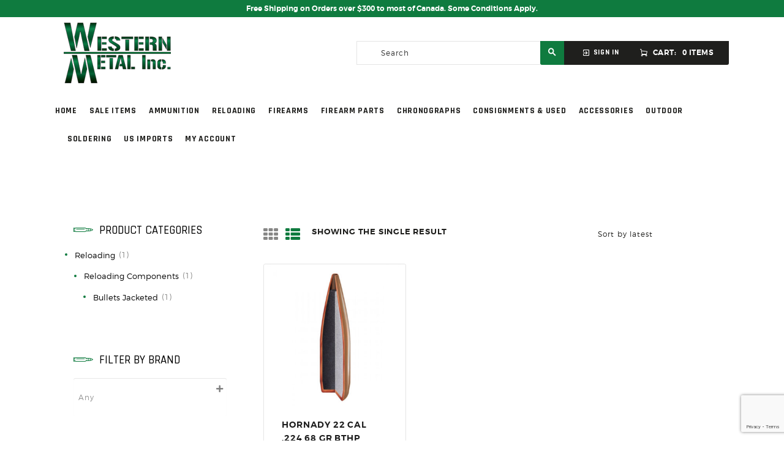

--- FILE ---
content_type: text/html; charset=utf-8
request_url: https://www.google.com/recaptcha/api2/anchor?ar=1&k=6LcrTHskAAAAAOInvmjRey1H69f0xEWkeI-afjB1&co=aHR0cHM6Ly93d3cud2VzdGVybm1ldGFsLmNhOjQ0Mw..&hl=en&v=PoyoqOPhxBO7pBk68S4YbpHZ&size=invisible&anchor-ms=20000&execute-ms=30000&cb=hje42xh6vjht
body_size: 48746
content:
<!DOCTYPE HTML><html dir="ltr" lang="en"><head><meta http-equiv="Content-Type" content="text/html; charset=UTF-8">
<meta http-equiv="X-UA-Compatible" content="IE=edge">
<title>reCAPTCHA</title>
<style type="text/css">
/* cyrillic-ext */
@font-face {
  font-family: 'Roboto';
  font-style: normal;
  font-weight: 400;
  font-stretch: 100%;
  src: url(//fonts.gstatic.com/s/roboto/v48/KFO7CnqEu92Fr1ME7kSn66aGLdTylUAMa3GUBHMdazTgWw.woff2) format('woff2');
  unicode-range: U+0460-052F, U+1C80-1C8A, U+20B4, U+2DE0-2DFF, U+A640-A69F, U+FE2E-FE2F;
}
/* cyrillic */
@font-face {
  font-family: 'Roboto';
  font-style: normal;
  font-weight: 400;
  font-stretch: 100%;
  src: url(//fonts.gstatic.com/s/roboto/v48/KFO7CnqEu92Fr1ME7kSn66aGLdTylUAMa3iUBHMdazTgWw.woff2) format('woff2');
  unicode-range: U+0301, U+0400-045F, U+0490-0491, U+04B0-04B1, U+2116;
}
/* greek-ext */
@font-face {
  font-family: 'Roboto';
  font-style: normal;
  font-weight: 400;
  font-stretch: 100%;
  src: url(//fonts.gstatic.com/s/roboto/v48/KFO7CnqEu92Fr1ME7kSn66aGLdTylUAMa3CUBHMdazTgWw.woff2) format('woff2');
  unicode-range: U+1F00-1FFF;
}
/* greek */
@font-face {
  font-family: 'Roboto';
  font-style: normal;
  font-weight: 400;
  font-stretch: 100%;
  src: url(//fonts.gstatic.com/s/roboto/v48/KFO7CnqEu92Fr1ME7kSn66aGLdTylUAMa3-UBHMdazTgWw.woff2) format('woff2');
  unicode-range: U+0370-0377, U+037A-037F, U+0384-038A, U+038C, U+038E-03A1, U+03A3-03FF;
}
/* math */
@font-face {
  font-family: 'Roboto';
  font-style: normal;
  font-weight: 400;
  font-stretch: 100%;
  src: url(//fonts.gstatic.com/s/roboto/v48/KFO7CnqEu92Fr1ME7kSn66aGLdTylUAMawCUBHMdazTgWw.woff2) format('woff2');
  unicode-range: U+0302-0303, U+0305, U+0307-0308, U+0310, U+0312, U+0315, U+031A, U+0326-0327, U+032C, U+032F-0330, U+0332-0333, U+0338, U+033A, U+0346, U+034D, U+0391-03A1, U+03A3-03A9, U+03B1-03C9, U+03D1, U+03D5-03D6, U+03F0-03F1, U+03F4-03F5, U+2016-2017, U+2034-2038, U+203C, U+2040, U+2043, U+2047, U+2050, U+2057, U+205F, U+2070-2071, U+2074-208E, U+2090-209C, U+20D0-20DC, U+20E1, U+20E5-20EF, U+2100-2112, U+2114-2115, U+2117-2121, U+2123-214F, U+2190, U+2192, U+2194-21AE, U+21B0-21E5, U+21F1-21F2, U+21F4-2211, U+2213-2214, U+2216-22FF, U+2308-230B, U+2310, U+2319, U+231C-2321, U+2336-237A, U+237C, U+2395, U+239B-23B7, U+23D0, U+23DC-23E1, U+2474-2475, U+25AF, U+25B3, U+25B7, U+25BD, U+25C1, U+25CA, U+25CC, U+25FB, U+266D-266F, U+27C0-27FF, U+2900-2AFF, U+2B0E-2B11, U+2B30-2B4C, U+2BFE, U+3030, U+FF5B, U+FF5D, U+1D400-1D7FF, U+1EE00-1EEFF;
}
/* symbols */
@font-face {
  font-family: 'Roboto';
  font-style: normal;
  font-weight: 400;
  font-stretch: 100%;
  src: url(//fonts.gstatic.com/s/roboto/v48/KFO7CnqEu92Fr1ME7kSn66aGLdTylUAMaxKUBHMdazTgWw.woff2) format('woff2');
  unicode-range: U+0001-000C, U+000E-001F, U+007F-009F, U+20DD-20E0, U+20E2-20E4, U+2150-218F, U+2190, U+2192, U+2194-2199, U+21AF, U+21E6-21F0, U+21F3, U+2218-2219, U+2299, U+22C4-22C6, U+2300-243F, U+2440-244A, U+2460-24FF, U+25A0-27BF, U+2800-28FF, U+2921-2922, U+2981, U+29BF, U+29EB, U+2B00-2BFF, U+4DC0-4DFF, U+FFF9-FFFB, U+10140-1018E, U+10190-1019C, U+101A0, U+101D0-101FD, U+102E0-102FB, U+10E60-10E7E, U+1D2C0-1D2D3, U+1D2E0-1D37F, U+1F000-1F0FF, U+1F100-1F1AD, U+1F1E6-1F1FF, U+1F30D-1F30F, U+1F315, U+1F31C, U+1F31E, U+1F320-1F32C, U+1F336, U+1F378, U+1F37D, U+1F382, U+1F393-1F39F, U+1F3A7-1F3A8, U+1F3AC-1F3AF, U+1F3C2, U+1F3C4-1F3C6, U+1F3CA-1F3CE, U+1F3D4-1F3E0, U+1F3ED, U+1F3F1-1F3F3, U+1F3F5-1F3F7, U+1F408, U+1F415, U+1F41F, U+1F426, U+1F43F, U+1F441-1F442, U+1F444, U+1F446-1F449, U+1F44C-1F44E, U+1F453, U+1F46A, U+1F47D, U+1F4A3, U+1F4B0, U+1F4B3, U+1F4B9, U+1F4BB, U+1F4BF, U+1F4C8-1F4CB, U+1F4D6, U+1F4DA, U+1F4DF, U+1F4E3-1F4E6, U+1F4EA-1F4ED, U+1F4F7, U+1F4F9-1F4FB, U+1F4FD-1F4FE, U+1F503, U+1F507-1F50B, U+1F50D, U+1F512-1F513, U+1F53E-1F54A, U+1F54F-1F5FA, U+1F610, U+1F650-1F67F, U+1F687, U+1F68D, U+1F691, U+1F694, U+1F698, U+1F6AD, U+1F6B2, U+1F6B9-1F6BA, U+1F6BC, U+1F6C6-1F6CF, U+1F6D3-1F6D7, U+1F6E0-1F6EA, U+1F6F0-1F6F3, U+1F6F7-1F6FC, U+1F700-1F7FF, U+1F800-1F80B, U+1F810-1F847, U+1F850-1F859, U+1F860-1F887, U+1F890-1F8AD, U+1F8B0-1F8BB, U+1F8C0-1F8C1, U+1F900-1F90B, U+1F93B, U+1F946, U+1F984, U+1F996, U+1F9E9, U+1FA00-1FA6F, U+1FA70-1FA7C, U+1FA80-1FA89, U+1FA8F-1FAC6, U+1FACE-1FADC, U+1FADF-1FAE9, U+1FAF0-1FAF8, U+1FB00-1FBFF;
}
/* vietnamese */
@font-face {
  font-family: 'Roboto';
  font-style: normal;
  font-weight: 400;
  font-stretch: 100%;
  src: url(//fonts.gstatic.com/s/roboto/v48/KFO7CnqEu92Fr1ME7kSn66aGLdTylUAMa3OUBHMdazTgWw.woff2) format('woff2');
  unicode-range: U+0102-0103, U+0110-0111, U+0128-0129, U+0168-0169, U+01A0-01A1, U+01AF-01B0, U+0300-0301, U+0303-0304, U+0308-0309, U+0323, U+0329, U+1EA0-1EF9, U+20AB;
}
/* latin-ext */
@font-face {
  font-family: 'Roboto';
  font-style: normal;
  font-weight: 400;
  font-stretch: 100%;
  src: url(//fonts.gstatic.com/s/roboto/v48/KFO7CnqEu92Fr1ME7kSn66aGLdTylUAMa3KUBHMdazTgWw.woff2) format('woff2');
  unicode-range: U+0100-02BA, U+02BD-02C5, U+02C7-02CC, U+02CE-02D7, U+02DD-02FF, U+0304, U+0308, U+0329, U+1D00-1DBF, U+1E00-1E9F, U+1EF2-1EFF, U+2020, U+20A0-20AB, U+20AD-20C0, U+2113, U+2C60-2C7F, U+A720-A7FF;
}
/* latin */
@font-face {
  font-family: 'Roboto';
  font-style: normal;
  font-weight: 400;
  font-stretch: 100%;
  src: url(//fonts.gstatic.com/s/roboto/v48/KFO7CnqEu92Fr1ME7kSn66aGLdTylUAMa3yUBHMdazQ.woff2) format('woff2');
  unicode-range: U+0000-00FF, U+0131, U+0152-0153, U+02BB-02BC, U+02C6, U+02DA, U+02DC, U+0304, U+0308, U+0329, U+2000-206F, U+20AC, U+2122, U+2191, U+2193, U+2212, U+2215, U+FEFF, U+FFFD;
}
/* cyrillic-ext */
@font-face {
  font-family: 'Roboto';
  font-style: normal;
  font-weight: 500;
  font-stretch: 100%;
  src: url(//fonts.gstatic.com/s/roboto/v48/KFO7CnqEu92Fr1ME7kSn66aGLdTylUAMa3GUBHMdazTgWw.woff2) format('woff2');
  unicode-range: U+0460-052F, U+1C80-1C8A, U+20B4, U+2DE0-2DFF, U+A640-A69F, U+FE2E-FE2F;
}
/* cyrillic */
@font-face {
  font-family: 'Roboto';
  font-style: normal;
  font-weight: 500;
  font-stretch: 100%;
  src: url(//fonts.gstatic.com/s/roboto/v48/KFO7CnqEu92Fr1ME7kSn66aGLdTylUAMa3iUBHMdazTgWw.woff2) format('woff2');
  unicode-range: U+0301, U+0400-045F, U+0490-0491, U+04B0-04B1, U+2116;
}
/* greek-ext */
@font-face {
  font-family: 'Roboto';
  font-style: normal;
  font-weight: 500;
  font-stretch: 100%;
  src: url(//fonts.gstatic.com/s/roboto/v48/KFO7CnqEu92Fr1ME7kSn66aGLdTylUAMa3CUBHMdazTgWw.woff2) format('woff2');
  unicode-range: U+1F00-1FFF;
}
/* greek */
@font-face {
  font-family: 'Roboto';
  font-style: normal;
  font-weight: 500;
  font-stretch: 100%;
  src: url(//fonts.gstatic.com/s/roboto/v48/KFO7CnqEu92Fr1ME7kSn66aGLdTylUAMa3-UBHMdazTgWw.woff2) format('woff2');
  unicode-range: U+0370-0377, U+037A-037F, U+0384-038A, U+038C, U+038E-03A1, U+03A3-03FF;
}
/* math */
@font-face {
  font-family: 'Roboto';
  font-style: normal;
  font-weight: 500;
  font-stretch: 100%;
  src: url(//fonts.gstatic.com/s/roboto/v48/KFO7CnqEu92Fr1ME7kSn66aGLdTylUAMawCUBHMdazTgWw.woff2) format('woff2');
  unicode-range: U+0302-0303, U+0305, U+0307-0308, U+0310, U+0312, U+0315, U+031A, U+0326-0327, U+032C, U+032F-0330, U+0332-0333, U+0338, U+033A, U+0346, U+034D, U+0391-03A1, U+03A3-03A9, U+03B1-03C9, U+03D1, U+03D5-03D6, U+03F0-03F1, U+03F4-03F5, U+2016-2017, U+2034-2038, U+203C, U+2040, U+2043, U+2047, U+2050, U+2057, U+205F, U+2070-2071, U+2074-208E, U+2090-209C, U+20D0-20DC, U+20E1, U+20E5-20EF, U+2100-2112, U+2114-2115, U+2117-2121, U+2123-214F, U+2190, U+2192, U+2194-21AE, U+21B0-21E5, U+21F1-21F2, U+21F4-2211, U+2213-2214, U+2216-22FF, U+2308-230B, U+2310, U+2319, U+231C-2321, U+2336-237A, U+237C, U+2395, U+239B-23B7, U+23D0, U+23DC-23E1, U+2474-2475, U+25AF, U+25B3, U+25B7, U+25BD, U+25C1, U+25CA, U+25CC, U+25FB, U+266D-266F, U+27C0-27FF, U+2900-2AFF, U+2B0E-2B11, U+2B30-2B4C, U+2BFE, U+3030, U+FF5B, U+FF5D, U+1D400-1D7FF, U+1EE00-1EEFF;
}
/* symbols */
@font-face {
  font-family: 'Roboto';
  font-style: normal;
  font-weight: 500;
  font-stretch: 100%;
  src: url(//fonts.gstatic.com/s/roboto/v48/KFO7CnqEu92Fr1ME7kSn66aGLdTylUAMaxKUBHMdazTgWw.woff2) format('woff2');
  unicode-range: U+0001-000C, U+000E-001F, U+007F-009F, U+20DD-20E0, U+20E2-20E4, U+2150-218F, U+2190, U+2192, U+2194-2199, U+21AF, U+21E6-21F0, U+21F3, U+2218-2219, U+2299, U+22C4-22C6, U+2300-243F, U+2440-244A, U+2460-24FF, U+25A0-27BF, U+2800-28FF, U+2921-2922, U+2981, U+29BF, U+29EB, U+2B00-2BFF, U+4DC0-4DFF, U+FFF9-FFFB, U+10140-1018E, U+10190-1019C, U+101A0, U+101D0-101FD, U+102E0-102FB, U+10E60-10E7E, U+1D2C0-1D2D3, U+1D2E0-1D37F, U+1F000-1F0FF, U+1F100-1F1AD, U+1F1E6-1F1FF, U+1F30D-1F30F, U+1F315, U+1F31C, U+1F31E, U+1F320-1F32C, U+1F336, U+1F378, U+1F37D, U+1F382, U+1F393-1F39F, U+1F3A7-1F3A8, U+1F3AC-1F3AF, U+1F3C2, U+1F3C4-1F3C6, U+1F3CA-1F3CE, U+1F3D4-1F3E0, U+1F3ED, U+1F3F1-1F3F3, U+1F3F5-1F3F7, U+1F408, U+1F415, U+1F41F, U+1F426, U+1F43F, U+1F441-1F442, U+1F444, U+1F446-1F449, U+1F44C-1F44E, U+1F453, U+1F46A, U+1F47D, U+1F4A3, U+1F4B0, U+1F4B3, U+1F4B9, U+1F4BB, U+1F4BF, U+1F4C8-1F4CB, U+1F4D6, U+1F4DA, U+1F4DF, U+1F4E3-1F4E6, U+1F4EA-1F4ED, U+1F4F7, U+1F4F9-1F4FB, U+1F4FD-1F4FE, U+1F503, U+1F507-1F50B, U+1F50D, U+1F512-1F513, U+1F53E-1F54A, U+1F54F-1F5FA, U+1F610, U+1F650-1F67F, U+1F687, U+1F68D, U+1F691, U+1F694, U+1F698, U+1F6AD, U+1F6B2, U+1F6B9-1F6BA, U+1F6BC, U+1F6C6-1F6CF, U+1F6D3-1F6D7, U+1F6E0-1F6EA, U+1F6F0-1F6F3, U+1F6F7-1F6FC, U+1F700-1F7FF, U+1F800-1F80B, U+1F810-1F847, U+1F850-1F859, U+1F860-1F887, U+1F890-1F8AD, U+1F8B0-1F8BB, U+1F8C0-1F8C1, U+1F900-1F90B, U+1F93B, U+1F946, U+1F984, U+1F996, U+1F9E9, U+1FA00-1FA6F, U+1FA70-1FA7C, U+1FA80-1FA89, U+1FA8F-1FAC6, U+1FACE-1FADC, U+1FADF-1FAE9, U+1FAF0-1FAF8, U+1FB00-1FBFF;
}
/* vietnamese */
@font-face {
  font-family: 'Roboto';
  font-style: normal;
  font-weight: 500;
  font-stretch: 100%;
  src: url(//fonts.gstatic.com/s/roboto/v48/KFO7CnqEu92Fr1ME7kSn66aGLdTylUAMa3OUBHMdazTgWw.woff2) format('woff2');
  unicode-range: U+0102-0103, U+0110-0111, U+0128-0129, U+0168-0169, U+01A0-01A1, U+01AF-01B0, U+0300-0301, U+0303-0304, U+0308-0309, U+0323, U+0329, U+1EA0-1EF9, U+20AB;
}
/* latin-ext */
@font-face {
  font-family: 'Roboto';
  font-style: normal;
  font-weight: 500;
  font-stretch: 100%;
  src: url(//fonts.gstatic.com/s/roboto/v48/KFO7CnqEu92Fr1ME7kSn66aGLdTylUAMa3KUBHMdazTgWw.woff2) format('woff2');
  unicode-range: U+0100-02BA, U+02BD-02C5, U+02C7-02CC, U+02CE-02D7, U+02DD-02FF, U+0304, U+0308, U+0329, U+1D00-1DBF, U+1E00-1E9F, U+1EF2-1EFF, U+2020, U+20A0-20AB, U+20AD-20C0, U+2113, U+2C60-2C7F, U+A720-A7FF;
}
/* latin */
@font-face {
  font-family: 'Roboto';
  font-style: normal;
  font-weight: 500;
  font-stretch: 100%;
  src: url(//fonts.gstatic.com/s/roboto/v48/KFO7CnqEu92Fr1ME7kSn66aGLdTylUAMa3yUBHMdazQ.woff2) format('woff2');
  unicode-range: U+0000-00FF, U+0131, U+0152-0153, U+02BB-02BC, U+02C6, U+02DA, U+02DC, U+0304, U+0308, U+0329, U+2000-206F, U+20AC, U+2122, U+2191, U+2193, U+2212, U+2215, U+FEFF, U+FFFD;
}
/* cyrillic-ext */
@font-face {
  font-family: 'Roboto';
  font-style: normal;
  font-weight: 900;
  font-stretch: 100%;
  src: url(//fonts.gstatic.com/s/roboto/v48/KFO7CnqEu92Fr1ME7kSn66aGLdTylUAMa3GUBHMdazTgWw.woff2) format('woff2');
  unicode-range: U+0460-052F, U+1C80-1C8A, U+20B4, U+2DE0-2DFF, U+A640-A69F, U+FE2E-FE2F;
}
/* cyrillic */
@font-face {
  font-family: 'Roboto';
  font-style: normal;
  font-weight: 900;
  font-stretch: 100%;
  src: url(//fonts.gstatic.com/s/roboto/v48/KFO7CnqEu92Fr1ME7kSn66aGLdTylUAMa3iUBHMdazTgWw.woff2) format('woff2');
  unicode-range: U+0301, U+0400-045F, U+0490-0491, U+04B0-04B1, U+2116;
}
/* greek-ext */
@font-face {
  font-family: 'Roboto';
  font-style: normal;
  font-weight: 900;
  font-stretch: 100%;
  src: url(//fonts.gstatic.com/s/roboto/v48/KFO7CnqEu92Fr1ME7kSn66aGLdTylUAMa3CUBHMdazTgWw.woff2) format('woff2');
  unicode-range: U+1F00-1FFF;
}
/* greek */
@font-face {
  font-family: 'Roboto';
  font-style: normal;
  font-weight: 900;
  font-stretch: 100%;
  src: url(//fonts.gstatic.com/s/roboto/v48/KFO7CnqEu92Fr1ME7kSn66aGLdTylUAMa3-UBHMdazTgWw.woff2) format('woff2');
  unicode-range: U+0370-0377, U+037A-037F, U+0384-038A, U+038C, U+038E-03A1, U+03A3-03FF;
}
/* math */
@font-face {
  font-family: 'Roboto';
  font-style: normal;
  font-weight: 900;
  font-stretch: 100%;
  src: url(//fonts.gstatic.com/s/roboto/v48/KFO7CnqEu92Fr1ME7kSn66aGLdTylUAMawCUBHMdazTgWw.woff2) format('woff2');
  unicode-range: U+0302-0303, U+0305, U+0307-0308, U+0310, U+0312, U+0315, U+031A, U+0326-0327, U+032C, U+032F-0330, U+0332-0333, U+0338, U+033A, U+0346, U+034D, U+0391-03A1, U+03A3-03A9, U+03B1-03C9, U+03D1, U+03D5-03D6, U+03F0-03F1, U+03F4-03F5, U+2016-2017, U+2034-2038, U+203C, U+2040, U+2043, U+2047, U+2050, U+2057, U+205F, U+2070-2071, U+2074-208E, U+2090-209C, U+20D0-20DC, U+20E1, U+20E5-20EF, U+2100-2112, U+2114-2115, U+2117-2121, U+2123-214F, U+2190, U+2192, U+2194-21AE, U+21B0-21E5, U+21F1-21F2, U+21F4-2211, U+2213-2214, U+2216-22FF, U+2308-230B, U+2310, U+2319, U+231C-2321, U+2336-237A, U+237C, U+2395, U+239B-23B7, U+23D0, U+23DC-23E1, U+2474-2475, U+25AF, U+25B3, U+25B7, U+25BD, U+25C1, U+25CA, U+25CC, U+25FB, U+266D-266F, U+27C0-27FF, U+2900-2AFF, U+2B0E-2B11, U+2B30-2B4C, U+2BFE, U+3030, U+FF5B, U+FF5D, U+1D400-1D7FF, U+1EE00-1EEFF;
}
/* symbols */
@font-face {
  font-family: 'Roboto';
  font-style: normal;
  font-weight: 900;
  font-stretch: 100%;
  src: url(//fonts.gstatic.com/s/roboto/v48/KFO7CnqEu92Fr1ME7kSn66aGLdTylUAMaxKUBHMdazTgWw.woff2) format('woff2');
  unicode-range: U+0001-000C, U+000E-001F, U+007F-009F, U+20DD-20E0, U+20E2-20E4, U+2150-218F, U+2190, U+2192, U+2194-2199, U+21AF, U+21E6-21F0, U+21F3, U+2218-2219, U+2299, U+22C4-22C6, U+2300-243F, U+2440-244A, U+2460-24FF, U+25A0-27BF, U+2800-28FF, U+2921-2922, U+2981, U+29BF, U+29EB, U+2B00-2BFF, U+4DC0-4DFF, U+FFF9-FFFB, U+10140-1018E, U+10190-1019C, U+101A0, U+101D0-101FD, U+102E0-102FB, U+10E60-10E7E, U+1D2C0-1D2D3, U+1D2E0-1D37F, U+1F000-1F0FF, U+1F100-1F1AD, U+1F1E6-1F1FF, U+1F30D-1F30F, U+1F315, U+1F31C, U+1F31E, U+1F320-1F32C, U+1F336, U+1F378, U+1F37D, U+1F382, U+1F393-1F39F, U+1F3A7-1F3A8, U+1F3AC-1F3AF, U+1F3C2, U+1F3C4-1F3C6, U+1F3CA-1F3CE, U+1F3D4-1F3E0, U+1F3ED, U+1F3F1-1F3F3, U+1F3F5-1F3F7, U+1F408, U+1F415, U+1F41F, U+1F426, U+1F43F, U+1F441-1F442, U+1F444, U+1F446-1F449, U+1F44C-1F44E, U+1F453, U+1F46A, U+1F47D, U+1F4A3, U+1F4B0, U+1F4B3, U+1F4B9, U+1F4BB, U+1F4BF, U+1F4C8-1F4CB, U+1F4D6, U+1F4DA, U+1F4DF, U+1F4E3-1F4E6, U+1F4EA-1F4ED, U+1F4F7, U+1F4F9-1F4FB, U+1F4FD-1F4FE, U+1F503, U+1F507-1F50B, U+1F50D, U+1F512-1F513, U+1F53E-1F54A, U+1F54F-1F5FA, U+1F610, U+1F650-1F67F, U+1F687, U+1F68D, U+1F691, U+1F694, U+1F698, U+1F6AD, U+1F6B2, U+1F6B9-1F6BA, U+1F6BC, U+1F6C6-1F6CF, U+1F6D3-1F6D7, U+1F6E0-1F6EA, U+1F6F0-1F6F3, U+1F6F7-1F6FC, U+1F700-1F7FF, U+1F800-1F80B, U+1F810-1F847, U+1F850-1F859, U+1F860-1F887, U+1F890-1F8AD, U+1F8B0-1F8BB, U+1F8C0-1F8C1, U+1F900-1F90B, U+1F93B, U+1F946, U+1F984, U+1F996, U+1F9E9, U+1FA00-1FA6F, U+1FA70-1FA7C, U+1FA80-1FA89, U+1FA8F-1FAC6, U+1FACE-1FADC, U+1FADF-1FAE9, U+1FAF0-1FAF8, U+1FB00-1FBFF;
}
/* vietnamese */
@font-face {
  font-family: 'Roboto';
  font-style: normal;
  font-weight: 900;
  font-stretch: 100%;
  src: url(//fonts.gstatic.com/s/roboto/v48/KFO7CnqEu92Fr1ME7kSn66aGLdTylUAMa3OUBHMdazTgWw.woff2) format('woff2');
  unicode-range: U+0102-0103, U+0110-0111, U+0128-0129, U+0168-0169, U+01A0-01A1, U+01AF-01B0, U+0300-0301, U+0303-0304, U+0308-0309, U+0323, U+0329, U+1EA0-1EF9, U+20AB;
}
/* latin-ext */
@font-face {
  font-family: 'Roboto';
  font-style: normal;
  font-weight: 900;
  font-stretch: 100%;
  src: url(//fonts.gstatic.com/s/roboto/v48/KFO7CnqEu92Fr1ME7kSn66aGLdTylUAMa3KUBHMdazTgWw.woff2) format('woff2');
  unicode-range: U+0100-02BA, U+02BD-02C5, U+02C7-02CC, U+02CE-02D7, U+02DD-02FF, U+0304, U+0308, U+0329, U+1D00-1DBF, U+1E00-1E9F, U+1EF2-1EFF, U+2020, U+20A0-20AB, U+20AD-20C0, U+2113, U+2C60-2C7F, U+A720-A7FF;
}
/* latin */
@font-face {
  font-family: 'Roboto';
  font-style: normal;
  font-weight: 900;
  font-stretch: 100%;
  src: url(//fonts.gstatic.com/s/roboto/v48/KFO7CnqEu92Fr1ME7kSn66aGLdTylUAMa3yUBHMdazQ.woff2) format('woff2');
  unicode-range: U+0000-00FF, U+0131, U+0152-0153, U+02BB-02BC, U+02C6, U+02DA, U+02DC, U+0304, U+0308, U+0329, U+2000-206F, U+20AC, U+2122, U+2191, U+2193, U+2212, U+2215, U+FEFF, U+FFFD;
}

</style>
<link rel="stylesheet" type="text/css" href="https://www.gstatic.com/recaptcha/releases/PoyoqOPhxBO7pBk68S4YbpHZ/styles__ltr.css">
<script nonce="eZmvjBcd4J2a3DMjHG2tdg" type="text/javascript">window['__recaptcha_api'] = 'https://www.google.com/recaptcha/api2/';</script>
<script type="text/javascript" src="https://www.gstatic.com/recaptcha/releases/PoyoqOPhxBO7pBk68S4YbpHZ/recaptcha__en.js" nonce="eZmvjBcd4J2a3DMjHG2tdg">
      
    </script></head>
<body><div id="rc-anchor-alert" class="rc-anchor-alert"></div>
<input type="hidden" id="recaptcha-token" value="[base64]">
<script type="text/javascript" nonce="eZmvjBcd4J2a3DMjHG2tdg">
      recaptcha.anchor.Main.init("[\x22ainput\x22,[\x22bgdata\x22,\x22\x22,\[base64]/[base64]/[base64]/[base64]/cjw8ejpyPj4+eil9Y2F0Y2gobCl7dGhyb3cgbDt9fSxIPWZ1bmN0aW9uKHcsdCx6KXtpZih3PT0xOTR8fHc9PTIwOCl0LnZbd10/dC52W3ddLmNvbmNhdCh6KTp0LnZbd109b2Yoeix0KTtlbHNle2lmKHQuYkImJnchPTMxNylyZXR1cm47dz09NjZ8fHc9PTEyMnx8dz09NDcwfHx3PT00NHx8dz09NDE2fHx3PT0zOTd8fHc9PTQyMXx8dz09Njh8fHc9PTcwfHx3PT0xODQ/[base64]/[base64]/[base64]/bmV3IGRbVl0oSlswXSk6cD09Mj9uZXcgZFtWXShKWzBdLEpbMV0pOnA9PTM/bmV3IGRbVl0oSlswXSxKWzFdLEpbMl0pOnA9PTQ/[base64]/[base64]/[base64]/[base64]\x22,\[base64]\x22,\x22w4VrGsOgwrDDlDFIwqx6wrQpQsOdwqEkIyTDvjHDmcKCwo5WFcKDw5dNw5tcwrltw4x+wqE4w7nCucKJBX/ChWJ3w48mwqHDr3rDk0xyw5lEwr51w48Ewp7DrxkjdcK4UMOhw73CqcOPw7t9wqnDn8ORwpPDsFwDwqUiw4bDlz7CtE7DjEbCpnHCjcOyw7nDpcODW3J+wrE7wq/Do2bCksKowpjDggVUHV/DvMOoZkkdCsKNTxoewo7DpSHCn8KnPmvCr8OtK8OJw5zCn8Obw5fDncKZwp/ClER9wp8/L8KVw5wFwrlDwqjCognDgsOkbi7Cl8O1a37DisOwbXJbJMOIR8KQwqXCvMOlw4rDi14cFEDDscKswoxOwovDlk/CucKuw6PDicOjwrM4w5rDisKKSQDDlxhQNj/DuiJXw75BNmDDvSvCrcKNdSHDtMK9wrAHISpzG8OYE8Ktw43DmcK2wr3CpkUzSFLCgMODNcKfwoZiX2LCjcK4wo/DoxEISgjDrMOLWMKdwp7CqxVewrt8wqrCoMOhV8OYw5/CiW/CrSEPw7/DvAxDwqvDm8KvwrXCt8KeWsOVwpPCvlTCo3LCu3F0w7zDkGrCvcK2NmYMZMOuw4DDlipJJRHDlsOwDMKUwqzDmTTDsMOmD8OED25bVcOXZMOUfCcXQMOMIsKswrXCmMKMwrDDsxRIw5tJw7/DgsOZJsKPW8KIA8OeF8OZQ8Krw73DgmPCkmPDjGB+KcKGw5LCg8O2woHDn8KgcsO8wo3Dp0MAAirClhfDvwNHI8K2w4bDuQ7Dk2Y8LsO7wrtvwrdoQinCoW8pQ8K+wpPCm8Ouw4pua8KRNMK2w6x0wr0LwrHDgsK+wqkdTHTClcK4wpsswp0CO8OYesKhw5/Dqh87Y8O+F8Kyw7zDjsOlVC9Iw6fDnQzDlgHCjQNcClMsMAjDn8O6JSATwoXCpGnCm2jCu8KSwprDmcKKYy/CnDXCsCNhanXCuVLCpgjCvMOmKCvDpcKkw4bDq2B7w7F1w7LCgh/CscKSEsOKw5bDosOqwp/CpBVvw5/[base64]/CmcO/wpbDu8Kcw4kcQMKqKsOzAMO6RlQ0w5URDi/CiMKCw5gDw7sxfQBxwrPDpxrDv8Ovw514wqJdUsOMI8Khwoo5w4kpwoPDlhzDlMKKPSxEwo3DoifCl3LChlXDpkzDuivCvcO9wqV+XMOTXVphO8KAW8KcAjpnJBrCgwnDgsOMw5TCuSxKwrwFdicVw6Atwp1rwojChWTCvXlsw58ra1TCscOMw6/CjsO6G3p4fcK5NEMqwr94Z8KpUcOZb8Kmwqpmw4DDmcKvw6Nkw5dDcsK+wpnCkVPDljpew6DCi8O8M8KcwpxtS0DCljfCrsK5JMOcHsKkP1zCtWECEcKew73CocOwwr5nw4rClMKAO8OuPntLFcKjCBlTaFXCs8K8w6INwpTDuDLDh8OeKcKmwoIqbMK/w6PCpsKnbDfDvVLCq8KZQ8Opw5PCihnDvXY+NsO4H8Kjwq/DtRLDscKxwrzCjcKIwqgjABbCtsO/ITA9TsKFwpg7w4AQwpfDqEhMwrIOwoLCoictZiFON0fCtsOaScKNKyklw4dEV8OXwoZ5RsKFwrk0w5TDkXQJW8KvPF5dFMOsN2LCoHHCmsOHeF3CjjwPwol8ex47w63DqSHCvGJkVVNCw4/DiCtMwphUwrRRw65OGMK+w4bDgVzCqMOtw5HDj8OUwoN8FsOvwoEew6ACwqorRsO3EMOYw4nDm8Kdw5vDoUTCj8Opw5vDm8KWw4lkVFBGwp3CsULDlsKfUHplT8OSQxVBw6/DhsOww7vDozRUwr4Vw5x1wrjDh8KdBGgBw4TDiMOUe8Oyw5YECDTCv8KrNnQdw4pSZcKrwrHDqwPCj0bCtcOYQm/DpsO0wrTDo8OWdDHCicOCw7NbO2jCqcOjwqQUwr/Dk19xEyTDhiTDpMKIfQjCkcOZHgRZYcOQA8OXeMOYwoNYwqvCkh5Ye8K4FcOsWsKmGMOmRBrCoUXCvFLDmMKOIMOPGMK3w7R5RcK/dcKzwpx+woY0LwsRbMOnTjbCh8KUwqbDpcOUw4bClcO2NcKsZsORfMOtKMOWwoJ8wrDClw7CnjptbVfCosKRJW/[base64]/Cq8OYw5zCmW/CphvCgMOWfDhFI8Ojwp50wo7Dg25ow514wqRIC8Oow5IRdCbCqMKywqNLwrI4XcOtKcK9wocawrE0w5t4w4fCtDDDn8OkY1DDpBd4w7TDuMOFw5pLJBfDpsK/w41pwr59ZDnCsVFYw6vCv0kqwosYw5fCuDzDhMKkUw4Lwo0WwpxlfcKbw5pzw4bDgMKHKikcWmghYgcuAxbDpMO9GlNDw6HDsMO4w7nDpsOXw5BIw4LCj8ODw73DtsOLIFgzw6djDsOjw4HDtiXDhsOCw4AVwqpERsO/IcKWTm3Di8K0wrHDlWMORRIXw5Iwf8KXw7LCisOpUlFVw7B4PMOse23DscK6wrFLJsOJW3fDrMK+KcK0K1EjYcKuPQsXJy85wonCr8O8BsOPw4FeVF7ChD3CmcK3FF4ewpkLO8O5KjvDusKXTxRtw6PDs8K/HGFeNcKNwpx2Kyd2HsO6Sk3CoknDuGR7H2zDoTpmw6RQwr1obkJTBnvDk8KhwptFc8K7PjpZcMKlT2NAwoEYwpjDiXJZcUDDtSnDpsKoF8KuwpbCjnRXZsOCw59QW8KrOAzDvVs5OGkoJWnCoMOewoXDvsKFwonDv8O0WsKUf3wbw77ClTVFwohsH8K+ekDCjMK3wp/DmMODw6rDtcODAsK5XMOuw6TCmnTDv8KIw5t6XGZWwqzDkcOMeMO3OcKPHsKzwr0CHFoCXDpEHB/DnVTCm07Cp8KLw63Chk3DksOwaMKLesOVFAsCwrg4H0wbwqI5wp/CrsOAwrhdSHDDucOKw5HCvF7DqsO3woZ8fcOiwqdyAMOeRQ7CvE9qwp1gVm7DkwzCtDzClMOdMsKDC1bDhMODw6vDj25yw5bCi8KcwrrDoMO9RcKDF1NfN8Kuw6VqKRLCvB/Cs1fDrsO7I00nw5NiJR8jf8KWworClsOQN1LCjCwxGyk6OjzDkA0xbyHDpm/[base64]/TsKqcjInw5lEK1DCq8KjKsKQw7R1wp4Nw68qworDm8KUw4/DtVYIc1vDl8Osw7LDh8OSwqPCuy5Twrhvw7PDiVnCuMOZfsKfwpzDt8KBRMOMSHk2EMOOwpLDi1LDj8ODRsKuw4x5wosMwqvDicOyw7/DsFbCncO4HsK1wrTDmcKCacOCw74ow7JLw7czEsKCwrhGwoo/YljCpXvDq8O9fMKJw7rDn0/Co1Ryc3LDqsOVw7fDvMOgw4HCkcOKw5nDkTvCgkNhwo9Kw4DDuMKBwrnCv8O2wpnCixHDkMOrJ0xJUSlCw4LDqjLDqMKcLcO2QMOHw6HCl8OlOsKGw5jDn3TDrsObY8OIAgnDonEkwqNtwrV8T8Kuwo7ClBw5wqFOCy1kwp/[base64]/DhcKhWQBsw4URWytDdMKzUcKowowwSTDDkMO+ZSfCj0xncMOOBGHDisOrDMKPSGBIa2TDicKTQ1Frw7LCvSrClcORIAbCvMOfD3Zxw5ZTwosBw68Ew4JadsOvIVjDiMKYOsOKBmtdwqHDhi/CkMO5w7dIwo9YeMOMwrdlwqFpwozDg8OEwpcXK3ttw5fDjcOjfsKQXzrCkilTwoXCg8Kxw7dDAhkowoXDpsOxazdSwrTCusK8UMOuwqDDviF4P2/[base64]/CuMKqw6jDvcOjw5/DtsOzQycowrhmf8OvMyzDmcKtPFDDungmWcK3E8OCf8Kpw5tww4kLw4Z9w7llAUY5XzTDsFMNwofCocKGXyrCkSTDtcOBwo98w4fChXXCtcOsA8K4YhwPIMOUSsK0KDDDtnzDoAhKfMKww4rDl8KIwrTDuA/DrsOzw6HDmFrCuyxQw6Rtw5YOwr52w5LDhcKnwozDt8OMwpBmZhEqN1DDrMOpw7sbWcKjdkkxw6EDw4HDtMKAwrQ8w7BJwpTDksOxw4bDncOsw4grLFrDplLChTkdw74+w4hzw6XDrUASwpMPWsKiVMKBwp/CsQl2RcKqIcOOwotjw4p3wqM7w47DnnUTwoNvEDplD8OINMOaw4fDi1gVRMOiNWxVN2RQCRQ6w73Cv8KMw7dIw692SzAXccKow69Iw7oMwoTCmT52w7HCtEkEwojCohoLIh4wfCR1eTRVw6Q8V8K/HsKKBQnDu0DCksKIw604EjLDhmp+wqjDoMKjwojDqMOIw7HDu8OPw5Miw5zCvSjCscKDZsOgwotBw7hew5VQL8O/[base64]/wpV8wo7DncKtHB7DvcKCwqvCn3Ydw5PCpRZXwrsfesKhw64kLMO5YsKsMsOcGsOCw6zDsTnClsO5SmUQOX7Dv8ODScKJTng6SCInw6RpwoVOX8Oow4cZSRt6McOJWcONw7DDqjDCvcOTwqTCsx/DkB/Dn8K6IcOewoJpWsKgVcK8VE3Dk8OGw4fDtlNUwqDDjcKlZj/Dt8Olwo/Cng3DvsKtZGVvw4JHO8OPwqo6w5vCog7DojUSW8OfwphnH8KwZFbCghthw4XCocO1DMKnwo3CoAnDu8OLFmnCunzCqMKkGcOMVMK6wp/CvsO2fMOIw7bDg8Oyw4jCujbDh8OSIXdCdFbCr2JpwoBBw6Qrw6/DpCZJI8KbIMOGL8O8wqMSbcOTwofCp8KvGjjDrcOrw6oWGMKZdlVFwoVaHMOAZiYHBVV2w4kZaQFXRcOxQcK3YcOTwo3CoMOPw5lnw4A/csOuwqh8R1cFwqnDq3YAAsOwdF8swrfDucKUwr1uw5jCmsKcXcO7w7LDhB3CicO7dsO7w7fDkGfCgw7CnMOcwooTwpLDqFLCiMKPY8OMDzvDr8O/CMOnDMK7w7Qfwqhdw70cQkHCoU/CpjvClcOoL1JoCwfCrWgpwoQNYQrCgsKwbhgFKMKxw60ww4jClFzDhsKqw6tsw5vDq8Oywos+FMOXwpRQw5fDt8OpV1/CkjPCj8OPwrJhCTTCj8O/HSDDmsObCsKtbj5UXMO5wo7DlsKbJ0nDsMO2wq0zS2vDtsO2IAnDo8K4cyzDuMKcw59NwqPCk27Duihdw6wlFMOxwql8w7N/J8OefU5Rb3YnDsOuRnkXfcOEw4ARfGXDgmfCmxQGXRwsw6XCuMKISsKAw6NCRsKvwrQKVgzCs2rCrXZcwphGw7nCkT3Dm8Kuw7/DuiLCpFbCnygGBMODL8Khwq1gYCrDm8KQEsOfwr/CqBFzw5TCkcKrIhslwrh8ZMKWw6AKw7DDjCTDvEfDgnPDgyY8w59BESrCmW3Dj8KWw51ScynDg8KhSCUMwqfDuMKPw5zDqEsRbcKewrJhw5M1BsOjEsO7R8K9wpwwOMOiJcK2CcOUw5DCj8OAfTNRbwRcPzV1wrlmwqvDu8KveMO4VDDDh8KxQ1g/fsO1FMOcwo/[base64]/Cp8OeEMK2C1ZLw4zCnyfDgBrCmsK5w63CmRJ3c8Oiw6pUZcKXbFDCnQ/CqsOYwqB2wr3DqXrCgsKFGW8jw7jCm8O9acOoR8OmwpjCihDChH4GDErCgcOTw6fDjsK4HWXDpMOEwp7Cslh8GHDCvMODNsKjL0vDo8OTH8KUMwfDgsO6KcKNRyPDrcKvLcO/w4E1w79+wp/CrcOwO8Olw4oqw7oKcEPCnsO1dsOHwozDpMOYwo9Nw4rCisOtWUsNwoHDqcOMwplfw7XDv8Ksw4kxwqvCt2bDniNvcjd9w5AUwp/CsXXCmwTCpT1JY2kOWsOoJsKgwqXClDnDhQ3CoMOeIn0YecOWRQF7wpUOQW8Bw7c4wqfCvsK9w4nDp8OAXQZjw7/CocK2w6VIM8KHBVHCmMODw7tAwqgETyHDr8KmIScFHAbDsnLClDM1w4QnwpgBAsO+wqlSUMOrw58kYMO7w5tJeW9cahcjwp/Dhz8/[base64]/wqLCtCAMSGYRFVDCqMK1w7LCh8OHwppzw7glwpnCqcOLw6YLcG/CmE3DgEJpDW3Dg8KuEMK2NWoqw6TDvlthCQjCpsOjwpk6bsKqcCRzIxhiwplKwrXCjsOPw4fDpCIJw6TDrsOuw4vCtDwFbwNhwr/[base64]/UMO0fsOrTxvCqx/CmMK4F0DDnsKKP8K2AEXDjsOdEBk/w7HDg8KRI8OvDGnCkBrDvcKqwrrDmV0TU38fwrRfwr8Kw7DDoF7Cp8K2w6zDhhYTXC03wrRZEw0zIynCnsOwbcOqJkVwQQjDp8KpA3LCpsK/dELDpMO5d8O/wqd8wqccdUzCgMK6wrzCp8O9w6jDrMO8w7fDhMO4wprCvsO2F8KVayTDtDHCtsOefcK/wrQlV3RtKRPCpyoSUz7DkGwWwrYLSVEINMKLwr7CvcO2wrzCqzXDsSPCpSZnTsOUJcK7w5h8ZnrCpHh3w71fw57CgjpSwqXCrmrDu2MdWxjCsTnDtxZYw4MzRcKVK8OIDW/DvsKNwrHChcKHwrvDrcOBBcK5SsKHwppHw4zDqsOFwpUjwojCscOKKnPDtjUPwpzCjFLCn3bDl8Kswq0OwoHCsETCiQtaBcOfw6vDnMO6BgbCnsO1wpA8w6/CihHCqcOZcMOzwo3CmMKAwpEzWMOoN8OUwr3DhgbCsMOgwovCulLDkxQHfMOqbcOCXcKjw7AbwqzDmgsuE8K4w6nCiAorFcKQw5fDo8OgN8OAw7DDosO/woB/fDELwowJE8Oqw6bDvBptwr3Ci1TCoxTCosK6w59NdsK3wpluDDhtw7jDgShOUnERc8KFccOXaRbCrlLCoDELPxUWw5jCmGVTD8OXFMK7bjPCknJRPsOKw7QiYsO1wph2ccKZwpHCoFwmd0hhPCAAG8KdwrfDncK4W8Osw4RIw4/DvAzCmitxw5LCp2LCjMK6w5kGwqPDtlbCr2pPwoc5w7bDnBEtwoYDw5DCl1jCuyEICnxGFCBdw5HDkMONEMK7ITUxZsKgwrHCqcOFw6vCrMOzwoArKSvDvGIfwpoXGsOxwp/DnRHDi8KXw6hTw7/CtcOyJT3Cv8KEwrLDvDwlT3LDlcK+w6FiClofc8O8w7LDjcOGUkduwqjCn8OGwrvDq8OvwqsZPsOZXsO+w6U+w7rDi1hRbjdfOsOrWCPCrsOUb3Z1w6PCi8KPwoF7DSTChgzCqcOAIsO/[base64]/PgLDkxjDuDI3wrRgBcOfw7VEw77Cr8OdwpPCvWVDPMK7bcOQaC3ClAbCocOWwqZYHsOYw7keFsOHw5Eaw7tADcK6Wm7Dt0PCmMKaEhYSw74MEQHCsSNQw5/[base64]/CncOSw6lFw418w6XDlVlnKh1nwoDDj8O8wpZowqVwYiUGwozDrWHDt8KxUXrCucKow6jDpQ/[base64]/w4DCp31kNwzCulTCocKJVGPDmsOeRid3FMOWwqUdZ2TDmETDpDPDp8KaUWTDtcOuw7o+BCpACFjCol/[base64]/[base64]/w5rCgmjCoXLCg8Oma8O4w6kPw4hNbk/CqmTDngdRUyrCkH7CqMKUJ2nDsVhkwpHCuMO3w57DjWNnw7sSPWnCrHZqw5TClsKUMcOyTn4WLVvDpy3Cl8K4w7jDicOhwpTCp8KMwp0mwrbCpMO+AkM0w4lQw6LCnC3CkMK/w4NeHMK2w7YcO8Opw74Jw75WOQTDncORGcOmSMKAw6TDpcKOw6ZpRmd9wrHDglVXb3XCi8OzCw5hwo3DmMKhwq8ZTcK1MmdeMMKdGsOnwqjCjcKzI8KBwo/[base64]/CoX/CjsKZw4zDhgYzccOcw5XDt8OvbcOVw7BOwoHDiMO/fMK+fsOLw5TDucO7F3Y/wpt7LcKBHMOuw67DhcK8DiFOS8KRacOxw6YGwpbDucOdJcOmUsK6H2XDvMKewp5xQMKqEzpPE8OnwrZGw7FVKsO7GsKJwp9nwo9Fw6rDgsO/Bi7DpsOow6oKDwDCg8OkBMOhenHCtkjCqMKmWX4mXsKpNsKaXQgBVMOuJcOcfsKNL8OiKwZHB0Y2ecOYBRo/YSPDm2ZXw558dTZbXcOfaE/[base64]/DlSxywrvDoF0/w5TCs8Opw4/DrgnCujLCnXFmZx5rw5jCqz1CwrzCtMOJwr/[base64]/w6TCl8ODZwnDqsK7wqM3YTzCjcOTUsORdsOXTsOaVWPCriDDjgHDlA8cO2saIV0cw7Aiw7fCnwrCh8KPVHcmFwrDtcKQw6Qfw7daTQTCncK3wrPDpsOAw5XCrzXDvsOfw4N+wqLCosKOw4h1SwbDi8KRcMK2LMKkacKVG8KxU8KteQN5SQDCjF3CosOJEX/Cq8O2wqvCgsOrwqDDpC7CkitHwrrDmAN0RifDmSEJw4PDuT/DngIqIy3DhAMmVsKQwr9kP3LCoMKjNcOaw4bDksKuw6rDtMKYwqhbw50GwrLClRMAIWkWMcKfwrtGw7pBwokRw7PCqMKcBsOZLsKKaAF0FHZDwoVgCcK+BMOdUsOGw6sgw54gw6rCnjl9a8OTw4PDrMOcwoYDwpXCuF/DicOGGMKyAkEuV33CuMO1w4TDvcKbw5jCmjnDn0s2wpcaUcKlwrTDpgTCjcKRc8KeBjzDjsOFSkRiwrXDqcKsQEbCgiI/w6nDs2smI1lTNWdWwpFNfhRGw5vCkiRIc2/Do23CosK6wo5rw7PDksODAcObw588wqLCtEUqwoXDqH3Cuzcjw5lKw5FvYcKGZsKJUMK1woo7w4vCrgYnwpHDpRoQw6klwpceL8KPw6xcDcKFdMKyw4JbCcKLAXHCqAbCrsK1w5M8IMOywozDmWfCqcK0W8OFFcKJwoweCxtzwrd/wrHCtsK4wqpdw7B8OWgZeUjCrcKydcOSw47Cn8KOw5Jawo4yDMKSOXnCjcK6w5jCmsOTwq0bMsKTVzHDjcKUwpnDoVRTPMKdc3TDrHvCosOEK2F6w7JOC8Kxwr3DmHgxIVp0wrfCiA/[base64]/clfCssKkw6DDmsKaw7jCoQgZNmAgw6QHw63Ct0NeAVPDsmbDm8OywpzDlnTCsMONFCTCsMK6RjPDq8Ojw4wLXsO1w7LDmG/DnMOxLMKiUcO7wr3Dt2LCvcKPfMOTw5bCkiNAw4BZVMO4wpTCm2YMwpokwozChUHDoyYEwp3CqjbDl1gESsKgJzHCrHR8G8KcEXUIBcKBDcKYSwnCilvDsMOeSR1bw7dcwp8WGcKjw7HCocKNUWfCkcO2w64kw5szwod2dz/[base64]/wrUOS8OIdsK/JMOtAU/CtnjDi0rDpsONeTfChMKgP3/DkcO1GsKhYsK2I8OkwrvDrDvCv8OswqNQMMKbesOFGWlRcMOqw77Dq8KnwqUnwqvDjxXCoMOxBnDDl8KBU35IwpnDosK/[base64]/CusO/[base64]/CqcOowpUqdBDDhWjDnn4yw4ZpLsKWwqtcAcK1w7ApQsOEE8OIwqpbw69uVVTCjMKOaWnDlAzCszbCs8KaFMObwr4SwqnDpzhqMEwJw7VHw7YoVMKhI1HDvV4/[base64]/[base64]/CiMKSw4IJwo/[base64]/[base64]/Djy3Dr0HCpCzCkMKGwpEzw4E9UGYewrXCun43woDDhcO4woDDl3I3w5rCs1wzWERzw79zW8KGw6zCti/DsETDgcKnw486wp0qdcOsw6LDsgxww6NEHgdFwopMU1MeZx8rwoJGb8ODG8OYPi9UaMKsahLCvUrCizHDtsKZwrDCicKDw7tlwrIcRMOZc8OeOwQpwpxSwo9rDTDDosOpAl1zw4LDnzjCmhDCo3vCtgjDicOPw6t+wo9wwqEyMy/Dt0TDnwrCp8ONZAMxTcOYZ34USknDnnQQHnPDlSFnXsOow4cMCR05YG3CocKbQFsiwr/DpRPDgcOow7MMLWrDj8ORG0rDujgAW8KaU1w2w6rDvlLDjsK3w6RVw6YPA8OnYH/CtcKRwpptRgDDusKIbRHDs8KTRcOwwqbCgRYswpDCoFtaw7csEMOPCk7CmW3DuDXCrMKQEsO2wq9ie8O0LMOhJsO2KsOGbn/[base64]/DocOCw4M0M8KzGULDuB9ewr0bEcOHYg1tUcO/wrR3U1jCnkjDmyfCgwvDmlQbw7USwpnDm0DCgh4Tw7JQwp/[base64]/[base64]/Cpzt9w5M/RcKlw43CojZ2w4EjwrnDj1zCkWnCuwTDhsKuwo1MF8KUBsKVw4xbwrDDhBPDhsK8w5rDmcOcJcOffsOfP3QZwq3CrX/[base64]/CncOqw7owwq/CkMKXJ8KJwqPCicKlwoB0bcOww7rDhBnChxjDvz3DgALDgsOzW8K7wr3DncKFwo3DqMORw5/DhVXCu8OUD8O9XDzCq8OFAcKDw5IEL016CcO8QcKKcxdXVRLCn8OEwq/CoMKuw5sDw4AGMSHDmGDDuXjDtcOywqTDvFILw5h3fhMOw5DDgxzDsSdYJXjCrzxOw4/Djl/[base64]/Cm0bDucKobsKteV3DocKaLhQLG3cpWUZnwqHClhzCqjdVw5vClgzCvBt0OcKEw7vCh2XDgic9w4vDrcKGJQTCucO6IsO5IlYKQBLDpABqwoguwpzDlSnDnyY3wr/DmMKxQcKDasKZw4rDgMKgw4UqBcOUH8KjCVrClivDpGg1ExbCjsOgwowlcChFw6nDsy8lfT/CgQ8ULcKpdk5ZwpnCqw7CpH0Bw4lpwq92OjXDsMKzWUhPKwNYw5jDpztIwrfDvMKlQmPCg8Kxw63Cl2/[base64]/DnRICwrPDmMOUw40gw4kJN3LChsOmbMOCw7kje8Knw4dbMh/DgsOZIsOGfcK0IAzCo3LDnR/Dt1nDp8K9LsKMcMOJKG7CphvDiBnCksOlwonCpcOAw6UCB8Ozw5JUDAfCqnnCtGLCqnjDjBESUXvDisOAw6HDhsKOw5vCu29tDFTCqkE5f8Ohw7bDvsOpwo7Dvx/CjhpcZVoudC9PUkfDpXjClsKCwprDksKmDMKKwq3Do8ODYGjDnnTDkEnDtMOOPsOjw5LCucKPw6rCvsOiMAV+w7lewp/[base64]/wrAVwokWwrvCjMOcEzdDBXLCtsO9w7nCoUPDhsOQY8O3JsO+QADCgMOuYcKdMMOfR0DDoQQ6M3TDtMOKDcKPw4bDsMKfHsOiw6QOw4QcwpvDlxJyOjHDuGDCrDF1EcKnb8KVSsKNOsOvcMO9woYUw5/CiDHCkMO8GMOSwrfCsHLDk8OWw5IPIls2w58/wqzCsi/CiRvDthY2UcONMcObw5xHX8KqwqE9Fk7DvzI1wqzDlDTCiUBDShXDpcOGE8O8NcO2w5sEw7oMZ8OeFTNxwqjDmcO7w57ChMKHM3MEAMOgbsKKw7/DsMOOOsKlBMKNwoBAFcOvc8OxaMOWI8OVfcOjwoLDrkZowrt3SsKwdH8RM8Kew5/Dsj/CtwtBw5LCizzCssOmw57DkA3Cm8OMwp7DgMKdY8ODOQfCjMOvK8KZLxJNWkdWWlnCiW8Yw4zDon/DhEfCtsOXJcORKlQiIVvDgcKvw7oyAyXChcOkwo/DmcKkw4B8PcK2wp1OQsKhM8OEbsO0w6HDl8KNLW/CtiZREHVHwpg+bcOGZCNDTMOlwpTCqcOQwpEgI8Oew6DDmRsowpvDpcKmw5LDpsKrwq5vw73Cj1/[base64]/AsOqQhzCrcKJw40iXQHDjcKwCsOzLjVUwpMZb0h/NzRkwrFna3slwp8Aw5pfXsOvw5JoO8O0wo3CjE9VaMK7worCmsO0Y8OOMsOQWFDDlcKiwot8wpt7w79MX8OZwoxow6fCrMOEJ8KkMEDDo8KrwpzDmMKTfsO+BsOdw6gUwoETEkc2w4/DpsOewpzDhm3DhsOgw6RIw6zDmFXCrxdcIMONwo3DtjFCLGzDg1M2HcKXHcKlA8KDSVXDuE9KwoTCi8OHOUrCiWsxQcOPJcKgwq8AakTDgAhWwo3DmzBGwrHDpA5JfcKkF8O6WmLDqsOvwq7DqwrDoV8RWcOsw63Dl8OcNxbCt8ONBMOXw617JEfDk2wcw6/Dr3NXw4Nowqh9wqLCkMK4w6PCkQ0nwrbDmQ4lPcKbDCM7f8O/KEdLwrAFw6ASITvCknPCkcOzw4NrwqbDjcOfw6x5w6g1w5hWwrXDs8O0bcO6IC9vPQTCl8Knwp8sw7jDksKJw60afRoPfxY6woJvW8Odw6wITMKHdgd1wpvDssOAw7/DpgtZwoAKw5jCqRrDsXlDE8K4wqzDvsKlwqhXGl/[base64]/DgExhw53CoMKQw7bCjAoHKMKlw4/DjMO5wrgEwoQrVDsSVCDCtifDnC7DoSHCvcKaBMKAwqfDsC3DpV8Aw5EzNcKwNgzCp8KCw7zDjMK+LcKdXRFwwrVOwqIPw4tSwrIaZMKBD1sZNgl4ZsOJDlnCkMOPwrRAwrnCqB1kw4F0w7kNwpsPZ2JcZWw2LsKxcw3CvFTDpsODWyp6wpXDjMK/w60Uwq3DjmEdUBURw4LCkcKWNsOxPsOOw4p3UkLCji3DhWFnwotnEMKOw7vDmMKkBsKjbHvDj8O2Z8OFN8KfHFbCrsOyw6bCvjDDuRd/wr43asKVwqA1w4fCqMOEDTXCgMOmwpsvNyFbw6tmbRJAwp5EZcOEw43DpsOza0YQFB3DgsKDw4bDkF3CrMOBVMK3CWLDssKQOE7CtQ5tOCtedMKNwq3Dl8K0wrPDvQE4BMKBHn3Ch0IPwo1ywpvCksOKCxFQIcKUZsKqaBbDoWzCucO2PWNpa0IVwq/DlEDCkHfCrQ/Dn8KjB8K/T8Kowo7CvMKmDiM1wojCkcOCTgFaw6XDnMKywpDDtcOpOsKNTFlew4AKwq8iwqvDssO5wrkiXl7Cu8KVw75YYncYwpwqBcK/Zi7CqkVcAFZQwrJwGMOGHsKiw6gMwoZsNsOaAShtwp8hwqvDjsKuAjZww4zCm8KYwq/DucOUM2DDvGQ5w5XDngAwRsO9FkgGYl/Cn1bCiwE7w5ZlYwViwrV9asOqVyNUw7XDszDDocKUw4JtwqjDk8OfwqDCuTwoNcO6wrbCvcK/bcKSXRvCkTTDkWjDnMOseMKuwqE7wozDtwM2wohyw6DCh3sew4DDgx7DrcO0woXCvsKxJMKhdz1Dw4fCsWcBPsKxw4oBwpIEwp9eLTwHacKZw4AHFB1qw7tYw67Duy07ZMKsJhgCY2PCjkbDnDhFwptiw43CpsKzGMObXH9eKcOVFsOUwpA7wp9ZTBPDjC9fL8K/Tz3CngrDosKww6oYTMKxbMOEwoVMwppVw6nDuxRCw5c9wqdoQ8O+CQUuw4rCocK2IgzDk8Oiw6l4wqwUw5xCd2fDtVrDm1/DsUEIKw1ZdMKdLcOPw7IcaUbDt8K1wrTDs8OHPlvCkxLCgcOtT8OiEizDmsKpw7kTwroywqvDmzcSwp3CpU7CpMKKw7IxKl1jwqk2wobDisKSZzjDsG7ClsK9Y8OqaUdsw63Dhg/[base64]/KsO2wqsgesOKw6tPU15hBMO0DsKBFXXCpyBzwrcMw6PDl8ONw7EkU8K+wprClsOOwofChFLDlXYxwrDCnMK5wrXDvsO0csK3wp0BClh1U8O5wr7CmTpDZyXDvMOSGFN5wqXDvQlGwoFqcsKVEMKhd8OacDYICcOfw63ComI4w6c0EsKhwr0PWU/ClcK8wqjCssOAR8Ord1TCkA5kwpUCw6B1Oh7CpcKlL8Osw7sOP8OgZU/[base64]/CgUxpYCdKw4LDqHYCwrBVE8KcLMOgBB8pEztnw77CjX1kwq/CmUTCsHbDkcK3Dm7CkGgFBcKQw7Mtw7UKDMKiGVs/FcOFS8KswrpIw6caEDFhdsOQw7TCi8ODAcKXHRHCuMKFDcK5wr/DisOJw7k4w5zDrsOowoVRKh5iw67DvsOnHkLDqcK4HsOlwpUFBcObTE5XZynDi8KsTcKrwrnCnMO3Y17CkjvDu0HCqxpcUMOSB8OtwrnDrcOXwp9twopZfE1ALcOKwrhCH8KlU1DCoMKMd13DnTAZWmBFK1HDoMK/[base64]/CvsKmwp4Jw4JLw4QZPsK2wq9bw51wKV3DgxPCucK7w6clw4wWw4/CmcKtD8KYVhjDmsOmGsO5BUXCkcKqJFPDoBB8Zh/[base64]/YcOPwqLClHsEfMKbZsK0IcOAAMKycBPDrsOIb2JvJERbwrJIHBBYIcK1wodCeVVgw6o+w57CjxnDg15Pwp1EdTfCqcKuwp8+LMOpwpgFw6vDrF/CkzxkP3fDlMKsCcOSRHPCsn/DizoOw5PCqlVOC8KPwpomdBPDlsOqwq/Cg8OJwqrCiMO/VcO4OMOvUcOrRMO2wrMeTMKqc3YowpbDnXjDmMKNRsKRw5w6ecO2Y8Oqwq9/w4ljw5zCmMKGVD/[base64]/Y3ZJwpY5EipvAMKUw6URNsOKw6zCmcO/HUgnWMKwwrfCnExow5rCgTTCvwt/w5o0DR8twp7DhUV7I1LCuzZ+wrPCtCvCimMWw7JtNsOMw4fDuELDlsKTw4oOwpfCqlNpwqJiccOCVMKVbcKUQC3DpD9+VHg0McKGAiQSw4/[base64]/Dk8Oyw5fDm8K6QhbDmCF3QkJOLzYDwpNdwq0/wo8cw7dtGRzCmhjCgsOuwqs/w7piw6XCtmg7w7DChg3DmcKew6/CnkjDnzjCucOwBDFcDsOsw5hjwrrCmcOkwpF3wppcw4gzZMK0wqjDucKsS2bCksOHwr47w6LDuSgZw6jDu8OqIHwfURDCpGZVPcOCXWDDr8KGwqXCnS/CtsOvw47CisOqw4I+b8OOQ8KAAsKDwo7Dp1lkwrR4wrnDuUkRT8KCYcKNJWjDpFsGZMK6wqTDiMOQCywbOH7Cq0vCgF3ChmFkEMO8X8OLQmjCqkrDvC/DkFzDncOqasO/wrPCvcOnwphPPj/Ds8O5DsOtw5LCpsK/IsKRbiRNfHDDl8KuCcO1IAsOw6JHwqzDsA4JwpbDkMKWwoBjw7QEBCNqLgYXwoJjw4bDsmIPW8Ouw4fDvCJUfybDjXFiIMKsNsOnUDrDisOQwqcTNsKpPyFEwrEYw5DDhsKKBDfDnFDDgMK0BzYkw5TDl8KJwo/[base64]/[base64]/[base64]/DosOaXsOVCsKXwqcPeMKOfnYKTnE9TWnDrgvDjsKLY8KJw6XCl8KEcBDChsKObgjDrMK0ASVkIMKOesOzwo3DlyrDjMKWw43Do8OGwrfDlmBdCB0mw543W2/DisKUwpYKw4NgwoxHwoXDi8KPdyk7wqQuw77CjWXCmcOFCsOTUcOJw7/CncOZZgE5wpwzck4gHsKnw5fCokzDtcKFwrUGccKEFBEbw7jDoRrDjirCpmjCo8ORwoF1VcOJw7vCvMKeaMORwrwYw7vDr3bDmsK3KMKtwp0bw4ZCCkNNwq/CmcOfExMFwqQ4w5PCmUMaw4Q0S2I4w7wewoDDlMObOkIWQg/DrsO0wrJsXcKkwq/[base64]/[base64]/Di2Qxw7fChjUrIMK4TsOww5vCnA7CmXAzw5Q+acOlUXN6wptWJnXDmMKDw59vwrB5dUHDu207d8OYwpB6GsKCaRDCkMKlwqnDkgjDpcKYwocDw7FAZMOHWsOPw5PDpcKKd0LCncOXw4/CgsO1ODrDtXnDuDJ8wqU8wq/CjsObaUvDpyzCtsOrdg/CrcO7wrF0IMOJw4cnw48lGUoiVMKLJGXCu8Odw71Uw5TChsOWw6wGHiTDpE3DuTRMw6MlwoAlNBgLw55LKRLDg1A/w6DDicOJYjJ9wqZfw6QpwrfDoxjCvRjChcOww73Dh8K9LA5CY8KHwrbDhHTDmi4bB8KMHMOyw7QULcONwqLCvMKiwpXDocOpEC1eRB3DkQTCj8OXwqPCrhQYw5/ClsOlJWnDhMK7YMO2J8O9wofDizPCkB5/LljConQGwr/CpyxtWcKIEsK6RGvDi0/CpU44bMOFJ8OMwpLCsmYAwp7Cn8KHw6FtDBvDhDBMAWHCi08+wqDCulrCp2bCrAV/wqoMwqTCn09LOGIqbMKmFzM2T8Oaw4MUw70zwpQswr5aMzHDuA4rI8OSVMOSw6XClsO+wp/[base64]/DuizDpsO6c2/CuVE7w6dXV8KgEsKCcVd4T1zCojLDhMKzUz7Cpk/DpEB1EMKtw546w6/CjcKcbBdrHU5NAcKkw7LCrcOVwofDlFc/w5prYi7DiMOiOSPDpcOFwopKNcOQw6/DkRZ/[base64]/CtsOlKcO9RsOxfsKiSMKHwrhzaVTCrlnDm8KtFcOJw67DnQTDj1sgw63Cu8OqwrTCkcO/FA7CjcOVw6MxPEbChcKOGQ9zcFvChcKhRExNNcOIOMOBZcOcw7nDtMOQV8KyIMOgwrQlD1vCnsOFwpbDj8Oyw6AKwoPCgRxOY8O3BSvCisOFSy1ZwrNIwrkSIcKZw786w5NdwpHCjGjCisK9G8KOwqlNwphNw5/CuWAEw7rDs3rCusOMwplDR3YswoLDvVgDwoZcSsK6w7XCrms+w4LDg8OZQ8KgDzDDphnCpUAowp1IwoYTM8O3ZjxfwqjCn8O0wo/DjcOjw5nDgsOBL8OxO8KIwoHDqMKZwoXDusOCCsKfwqBIwqQsIMKKw5HCocO9wprDqcKFw7zDrlVDw4nDqmJjBHXCsRXCv14SwrTCqcKqccOrwrHClcKKwospAmrClRvDosK0wrHCghsvwpIlAMOhw6PCtMKLw6vCrMKBfsOVIMKUwoPDv8O6w7nDngzChk4jwo7Ckg/CiHJ4w5nCpxt7wpfDi3RHwp7CsHnCvGrDlcKhIMOfPMKGRsKrw4omwpzDi3bCssOew7oKw6JeMBVXwqhRC2xKw6Q+wotbw7Ixw7/CnsOndsOBwofDlMKAccObJF9XC8KJK0vCqWvDsWTCnMK3GcO1P8OVwrsow4LCh2DCocOuwrvDs8O7fGUzw60Vwp/CrcKwwqQ4Qk0nQMOSVUrCrsKnVHTDhcO6ecKUZgzDhhMFH8Kmw6TCgQbDhcOCcTY0w5QIwqYOwphOXkA/wq0twpnCjnMAH8O+ZsKXwqBkfV0gIRnDnT8ZwrXCpWvDpsKMQX/DgMOsfMOsw4jDg8OCA8OyEcKQH3fDhcO9AS9Fw5UTV8KEJsOtwqrCgSNRF2PDkw0Hw4powo8lOgpxM8KBfMOAwqo4w6Eyw7UKc8KEwphPwoBJH8OJI8KlwrgRwoPCtMK/MSZiOxfDgcKNwo7DhsK1w5HDiMOBw6V6Dy/[base64]/[base64]/Cjy9GZFjDt8Odw63Clxd2FcOpwo3Ck8OGeTvDp8Olw5cST8O/w50GacOqw5MJZcKqSxrCqcKrHcOJcWXDqmR6wr4gYn7Dn8KiwqfDicO6wrbDrcO2JGIZwprDjcKVw5kxRlTDo8O0fGfDn8ObD2zDmsOFw5YgZ8ONY8Kswrw6FjXClsOpw53DgSPCjMKaw4vCiHLDksK+wroqT39UHRQOwoLDrMO1Sy/DoEs/eMOsw61Gw4QWw7V1HGjClcO1AFDDtsKhbcOvwrnDlRk/w7nCiFw4woswwonCnBHChMOUw5ZSG8K2w5zDkcKIw73Dq8KdwphRYAPCuj0NfcONwpzCucKAw4PDqcKcwrLCo8OCKcOIaHjCvMK+woASCBxcPMOXGFPCksKawqrCq8OIccKhwpfCnmnCisKmwqHDgm9Wwp/CgcO1JMOJa8O7YCQtM8KhTmB5KCfDoltZw6EHOD1mU8Oew7jDj3XDo0nDlsO5NcKWZ8O2wrHCtcKzwq7ClzIPw7B3w6ArQlwJwrbDvMKzNkkwZMKJwoRBesKmwo3CsnPDn8KoG8KWT8K8TcKOTMK/w5oNwp5tw5NVw44hwrdRWT/DgRXCoyBHw7IBw5IZZgvCkcKlwpDCjsOdF2bDiQvDlcKnwpTCpSoPw5bDusKmccK9XcOQw6LDhXQRwoHColfCq8Opw4XDi8O5AsK8PVoww6DCkiZzwpocw7JOblEbUCLDq8K2wrJfR2tlw7nCoVfDnAfDtw4kHkhCdyBWwoouw6vDrcOUwo/Cv8KofsK/w7sxwqINwpEOwq7DgMOlwqPDpsO7EsKuLmEVUXcQc8KCw4cQwrkCw5A8wrbChWE7am0JWcK7L8O2XwnCs8KFdl4iw5LCncKNwpTDgWfCgFfDmcO3wr/CtMOGw6g5wq7CjMObw5TCvFhwacKcw7XDtcKDw7Z3Q8Onw43DhsOGwqAHU8OrEAfDtGECw7zDpMOGBBTCuDh2w64sWHtjKlbDkcO9Hx4rw4I1woYuKmMPRmVpw7bDkMOcw6J5wq47cVheZ8O/KRJhbsKewqPClsO6TcO2b8Kpw6fCpsKKe8OeGMKNwpAMwqRiw53CgMKhwrtiwot4w43ChsK/csKlGsKEdwvCl8Kxw74CV3nCvMO4Q3jCpRDCtnfCgUNSQm7CtlfDi09PeXhRaMKfYcO7wp1oP1LCiQdkI8K/[base64]/Cshszw4HDhhdlNCLCoS3DpMOUVsOPw4wxbg/ChMKwOHA2w4vCmMO3w5jCvMKMcMO1w4NNNlnDqsOAb2YcwqXCr2jCsMKQw4TDiHPDj0rCvcKhTUNqBsKuw60YA1XDo8K4wpIRTg\\u003d\\u003d\x22],null,[\x22conf\x22,null,\x226LcrTHskAAAAAOInvmjRey1H69f0xEWkeI-afjB1\x22,0,null,null,null,1,[21,125,63,73,95,87,41,43,42,83,102,105,109,121],[1017145,681],0,null,null,null,null,0,null,0,null,700,1,null,0,\[base64]/76lBhnEnQkZnOKMAhnM8xEZ\x22,0,0,null,null,1,null,0,0,null,null,null,0],\x22https://www.westernmetal.ca:443\x22,null,[3,1,1],null,null,null,1,3600,[\x22https://www.google.com/intl/en/policies/privacy/\x22,\x22https://www.google.com/intl/en/policies/terms/\x22],\x22iIUsa1BLzerGq3ly8J7DDr3Q/sB9rRDlYg5wGSqFrck\\u003d\x22,1,0,null,1,1768879895210,0,0,[107,138,193,133],null,[172],\x22RC-EVmQT2PkGQSXsA\x22,null,null,null,null,null,\x220dAFcWeA6OaM9W3RP4MuGBepAMLJJTxyChfivIZc-DQHOqU58ydCMHJFQPIkg-mOW1gsGj287TZzIkyBFIVpooOW7aTClB8zGfGQ\x22,1768962695063]");
    </script></body></html>

--- FILE ---
content_type: text/css
request_url: https://www.westernmetal.ca/wp-content/themes/honor/css/font-face/Montserrat/stylesheet.css
body_size: -32
content:
/* Generated by Font Squirrel (https://www.fontsquirrel.com) on October 17, 2016 */

@font-face {
    font-family: 'montserrat';
    src: url('montserrat-extralight.eot');
    src: url('montserrat-extralight.eot?#iefix') format('embedded-opentype'),
         url('montserrat-extralight.woff2') format('woff2'),
         url('montserrat-extralight.woff') format('woff'),
         url('montserrat-extralight.ttf') format('truetype');
    font-weight: 200;
    font-style: normal;

}

@font-face {
    font-family: 'montserrat';
    src: url('montserrat-light.eot');
    src: url('montserrat-light.eot?#iefix') format('embedded-opentype'),
         url('montserrat-light.woff2') format('woff2'),
         url('montserrat-light.woff') format('woff'),
         url('montserrat-light.ttf') format('truetype');
    font-weight: 300;
    font-style: normal;

}

/*
@font-face {
    font-family: 'montserrat';
    src: url('montserrat-regular.eot');
    src: url('montserrat-regular.eot?#iefix') format('embedded-opentype'),
         url('montserrat-regular.woff2') format('woff2'),
         url('montserrat-regular.woff') format('woff'),
         url('montserrat-regular.ttf') format('truetype');
    font-weight: 400;
    font-style: normal;

}
*/

@font-face {
    font-family: 'montserrat';
    src: url('montserrat-semibold.eot');
    src: url('montserrat-semibold.eot?#iefix') format('embedded-opentype'),
         url('montserrat-semibold.woff2') format('woff2'),
         url('montserrat-semibold.woff') format('woff'),
         url('montserrat-semibold.ttf') format('truetype');
    font-weight: 600;
    font-style: normal;

}

@font-face {
    font-family: 'montserrat';
    src: url('montserrat-bold.eot');
    src: url('montserrat-bold.eot?#iefix') format('embedded-opentype'),
         url('montserrat-bold.woff2') format('woff2'),
         url('montserrat-bold.woff') format('woff'),
         url('montserrat-bold.ttf') format('truetype');
    font-weight: 700;
    font-style: normal;

}
